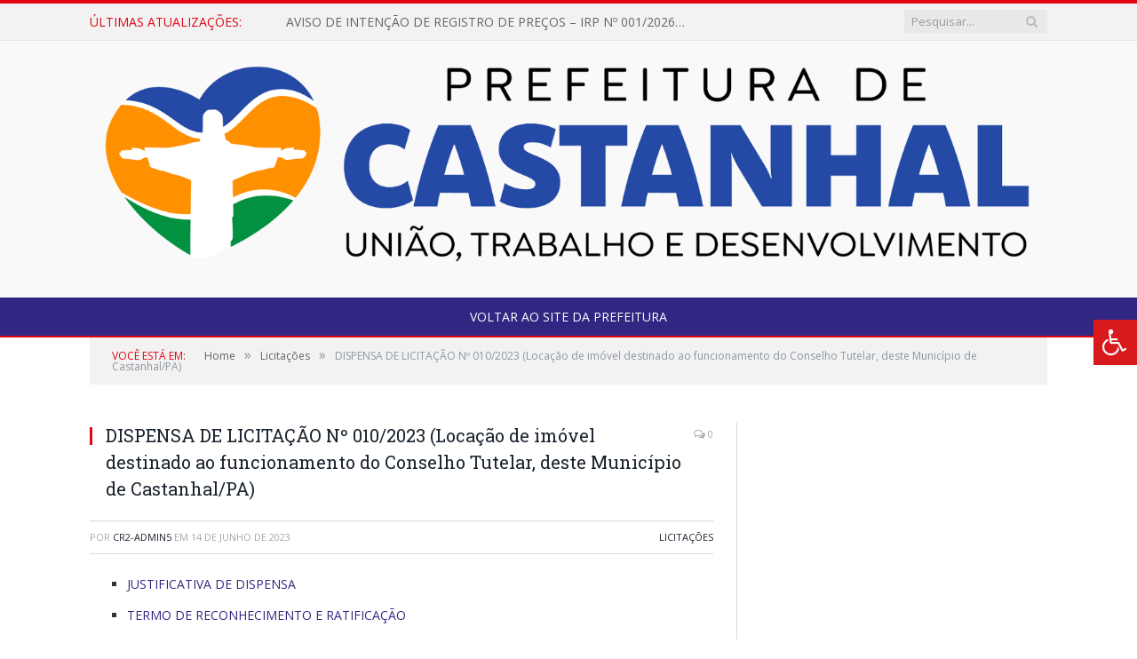

--- FILE ---
content_type: text/html; charset=UTF-8
request_url: https://castanhal.cr2transparencia.com.br/dispensa-de-licitacao-no-010-2023/
body_size: 14104
content:

<!DOCTYPE html>

<!--[if IE 8]> <html class="ie ie8" lang="pt-BR"> <![endif]-->
<!--[if IE 9]> <html class="ie ie9" lang="pt-BR"> <![endif]-->
<!--[if gt IE 9]><!--> <html lang="pt-BR"> <!--<![endif]-->

<head>


<meta charset="UTF-8" />
<title>DISPENSA DE LICITAÇÃO Nº 010/2023 (Locação de imóvel destinado ao funcionamento do Conselho Tutelar, deste Município de Castanhal/PA) - Prefeitura Municipal de Castanhal | Gestão 2025-2028</title>

 
<meta name="viewport" content="width=device-width, initial-scale=1" />
<link rel="pingback" href="https://castanhal.cr2transparencia.com.br/xmlrpc.php" />
	
<link rel="shortcut icon" href="https://castanhal.cr2transparencia.com.br/wp-content/uploads/2020/06/favicon-cr2.png" />	

<link rel="apple-touch-icon-precomposed" href="https://castanhal.cr2transparencia.com.br/wp-content/uploads/2020/06/favicon-cr2.png" />
	
<meta name='robots' content='index, follow, max-image-preview:large, max-snippet:-1, max-video-preview:-1' />

	<!-- This site is optimized with the Yoast SEO plugin v26.7 - https://yoast.com/wordpress/plugins/seo/ -->
	<title>DISPENSA DE LICITAÇÃO Nº 010/2023 (Locação de imóvel destinado ao funcionamento do Conselho Tutelar, deste Município de Castanhal/PA) - Prefeitura Municipal de Castanhal | Gestão 2025-2028</title>
	<link rel="canonical" href="https://castanhal.cr2transparencia.com.br/dispensa-de-licitacao-no-010-2023/" />
	<meta property="og:locale" content="pt_BR" />
	<meta property="og:type" content="article" />
	<meta property="og:title" content="DISPENSA DE LICITAÇÃO Nº 010/2023 (Locação de imóvel destinado ao funcionamento do Conselho Tutelar, deste Município de Castanhal/PA) - Prefeitura Municipal de Castanhal | Gestão 2025-2028" />
	<meta property="og:description" content="JUSTIFICATIVA DE DISPENSA TERMO DE RECONHECIMENTO E RATIFICAÇÃO CONTRATO Nº 065/2023 PARECER JURIDICO PARECER DO CONTROLE INTERNO LAUDO DE AVALIAÇÃO DO IMÓVEL JUSTIFICATIVA EM ESCOLHA DO IMOVEL COMPROVAÇÃO DE FINALIDADE DO IMÓVEL PORTARIA DE FISCAL 874-2025-Arlan e Ocilene -_Adt. Prorr. Prazo nº010.23_PMC." />
	<meta property="og:url" content="https://castanhal.cr2transparencia.com.br/dispensa-de-licitacao-no-010-2023/" />
	<meta property="og:site_name" content="Prefeitura Municipal de Castanhal | Gestão 2025-2028" />
	<meta property="article:published_time" content="2023-06-14T23:26:03+00:00" />
	<meta property="article:modified_time" content="2025-06-05T15:03:52+00:00" />
	<meta property="og:image" content="https://castanhal.cr2transparencia.com.br/wp-content/uploads/2021/07/sem-imagem-pm-castanhal.jpg" />
	<meta property="og:image:width" content="1024" />
	<meta property="og:image:height" content="768" />
	<meta property="og:image:type" content="image/jpeg" />
	<meta name="author" content="CR2-admin5" />
	<meta name="twitter:label1" content="Escrito por" />
	<meta name="twitter:data1" content="CR2-admin5" />
	<meta name="twitter:label2" content="Est. tempo de leitura" />
	<meta name="twitter:data2" content="1 minuto" />
	<script type="application/ld+json" class="yoast-schema-graph">{"@context":"https://schema.org","@graph":[{"@type":"Article","@id":"https://castanhal.cr2transparencia.com.br/dispensa-de-licitacao-no-010-2023/#article","isPartOf":{"@id":"https://castanhal.cr2transparencia.com.br/dispensa-de-licitacao-no-010-2023/"},"author":{"name":"CR2-admin5","@id":"https://castanhal.cr2transparencia.com.br/#/schema/person/807443afe28b81c7cba777ee41d0c9f7"},"headline":"DISPENSA DE LICITAÇÃO Nº 010/2023 (Locação de imóvel destinado ao funcionamento do Conselho Tutelar, deste Município de Castanhal/PA)","datePublished":"2023-06-14T23:26:03+00:00","dateModified":"2025-06-05T15:03:52+00:00","mainEntityOfPage":{"@id":"https://castanhal.cr2transparencia.com.br/dispensa-de-licitacao-no-010-2023/"},"wordCount":71,"image":{"@id":"https://castanhal.cr2transparencia.com.br/dispensa-de-licitacao-no-010-2023/#primaryimage"},"thumbnailUrl":"https://castanhal.cr2transparencia.com.br/wp-content/uploads/2021/07/sem-imagem-pm-castanhal.jpg","articleSection":["Licitações"],"inLanguage":"pt-BR"},{"@type":"WebPage","@id":"https://castanhal.cr2transparencia.com.br/dispensa-de-licitacao-no-010-2023/","url":"https://castanhal.cr2transparencia.com.br/dispensa-de-licitacao-no-010-2023/","name":"DISPENSA DE LICITAÇÃO Nº 010/2023 (Locação de imóvel destinado ao funcionamento do Conselho Tutelar, deste Município de Castanhal/PA) - Prefeitura Municipal de Castanhal | Gestão 2025-2028","isPartOf":{"@id":"https://castanhal.cr2transparencia.com.br/#website"},"primaryImageOfPage":{"@id":"https://castanhal.cr2transparencia.com.br/dispensa-de-licitacao-no-010-2023/#primaryimage"},"image":{"@id":"https://castanhal.cr2transparencia.com.br/dispensa-de-licitacao-no-010-2023/#primaryimage"},"thumbnailUrl":"https://castanhal.cr2transparencia.com.br/wp-content/uploads/2021/07/sem-imagem-pm-castanhal.jpg","datePublished":"2023-06-14T23:26:03+00:00","dateModified":"2025-06-05T15:03:52+00:00","author":{"@id":"https://castanhal.cr2transparencia.com.br/#/schema/person/807443afe28b81c7cba777ee41d0c9f7"},"inLanguage":"pt-BR","potentialAction":[{"@type":"ReadAction","target":["https://castanhal.cr2transparencia.com.br/dispensa-de-licitacao-no-010-2023/"]}]},{"@type":"ImageObject","inLanguage":"pt-BR","@id":"https://castanhal.cr2transparencia.com.br/dispensa-de-licitacao-no-010-2023/#primaryimage","url":"https://castanhal.cr2transparencia.com.br/wp-content/uploads/2021/07/sem-imagem-pm-castanhal.jpg","contentUrl":"https://castanhal.cr2transparencia.com.br/wp-content/uploads/2021/07/sem-imagem-pm-castanhal.jpg","width":1024,"height":768,"caption":"PRFEITURA DE CASTANHAL-PA"},{"@type":"WebSite","@id":"https://castanhal.cr2transparencia.com.br/#website","url":"https://castanhal.cr2transparencia.com.br/","name":"Prefeitura Municipal de Castanhal | Gestão 2025-2028","description":"Portal da Transparência oficial da Prefeitura Municipal de Castanhal","potentialAction":[{"@type":"SearchAction","target":{"@type":"EntryPoint","urlTemplate":"https://castanhal.cr2transparencia.com.br/?s={search_term_string}"},"query-input":{"@type":"PropertyValueSpecification","valueRequired":true,"valueName":"search_term_string"}}],"inLanguage":"pt-BR"},{"@type":"Person","@id":"https://castanhal.cr2transparencia.com.br/#/schema/person/807443afe28b81c7cba777ee41d0c9f7","name":"CR2-admin5","image":{"@type":"ImageObject","inLanguage":"pt-BR","@id":"https://castanhal.cr2transparencia.com.br/#/schema/person/image/","url":"https://secure.gravatar.com/avatar/7ff27dcee6030b617d73672fb48ee88e950db6d55697143b4676f810c36b9236?s=96&d=mm&r=g","contentUrl":"https://secure.gravatar.com/avatar/7ff27dcee6030b617d73672fb48ee88e950db6d55697143b4676f810c36b9236?s=96&d=mm&r=g","caption":"CR2-admin5"},"url":"https://castanhal.cr2transparencia.com.br/author/cr2-admin5/"}]}</script>
	<!-- / Yoast SEO plugin. -->


<link rel='dns-prefetch' href='//maxcdn.bootstrapcdn.com' />
<link rel='dns-prefetch' href='//fonts.googleapis.com' />
<link rel="alternate" type="application/rss+xml" title="Feed para Prefeitura Municipal de Castanhal | Gestão 2025-2028 &raquo;" href="https://castanhal.cr2transparencia.com.br/feed/" />
<link rel="alternate" type="application/rss+xml" title="Feed de comentários para Prefeitura Municipal de Castanhal | Gestão 2025-2028 &raquo;" href="https://castanhal.cr2transparencia.com.br/comments/feed/" />
<link rel="alternate" title="oEmbed (JSON)" type="application/json+oembed" href="https://castanhal.cr2transparencia.com.br/wp-json/oembed/1.0/embed?url=https%3A%2F%2Fcastanhal.cr2transparencia.com.br%2Fdispensa-de-licitacao-no-010-2023%2F" />
<link rel="alternate" title="oEmbed (XML)" type="text/xml+oembed" href="https://castanhal.cr2transparencia.com.br/wp-json/oembed/1.0/embed?url=https%3A%2F%2Fcastanhal.cr2transparencia.com.br%2Fdispensa-de-licitacao-no-010-2023%2F&#038;format=xml" />
<style id='wp-img-auto-sizes-contain-inline-css' type='text/css'>
img:is([sizes=auto i],[sizes^="auto," i]){contain-intrinsic-size:3000px 1500px}
/*# sourceURL=wp-img-auto-sizes-contain-inline-css */
</style>
<style id='wp-emoji-styles-inline-css' type='text/css'>

	img.wp-smiley, img.emoji {
		display: inline !important;
		border: none !important;
		box-shadow: none !important;
		height: 1em !important;
		width: 1em !important;
		margin: 0 0.07em !important;
		vertical-align: -0.1em !important;
		background: none !important;
		padding: 0 !important;
	}
/*# sourceURL=wp-emoji-styles-inline-css */
</style>
<link rel='stylesheet' id='wp-block-library-css' href='https://castanhal.cr2transparencia.com.br/wp-includes/css/dist/block-library/style.min.css?ver=6.9' type='text/css' media='all' />
<style id='classic-theme-styles-inline-css' type='text/css'>
/*! This file is auto-generated */
.wp-block-button__link{color:#fff;background-color:#32373c;border-radius:9999px;box-shadow:none;text-decoration:none;padding:calc(.667em + 2px) calc(1.333em + 2px);font-size:1.125em}.wp-block-file__button{background:#32373c;color:#fff;text-decoration:none}
/*# sourceURL=/wp-includes/css/classic-themes.min.css */
</style>
<style id='global-styles-inline-css' type='text/css'>
:root{--wp--preset--aspect-ratio--square: 1;--wp--preset--aspect-ratio--4-3: 4/3;--wp--preset--aspect-ratio--3-4: 3/4;--wp--preset--aspect-ratio--3-2: 3/2;--wp--preset--aspect-ratio--2-3: 2/3;--wp--preset--aspect-ratio--16-9: 16/9;--wp--preset--aspect-ratio--9-16: 9/16;--wp--preset--color--black: #000000;--wp--preset--color--cyan-bluish-gray: #abb8c3;--wp--preset--color--white: #ffffff;--wp--preset--color--pale-pink: #f78da7;--wp--preset--color--vivid-red: #cf2e2e;--wp--preset--color--luminous-vivid-orange: #ff6900;--wp--preset--color--luminous-vivid-amber: #fcb900;--wp--preset--color--light-green-cyan: #7bdcb5;--wp--preset--color--vivid-green-cyan: #00d084;--wp--preset--color--pale-cyan-blue: #8ed1fc;--wp--preset--color--vivid-cyan-blue: #0693e3;--wp--preset--color--vivid-purple: #9b51e0;--wp--preset--gradient--vivid-cyan-blue-to-vivid-purple: linear-gradient(135deg,rgb(6,147,227) 0%,rgb(155,81,224) 100%);--wp--preset--gradient--light-green-cyan-to-vivid-green-cyan: linear-gradient(135deg,rgb(122,220,180) 0%,rgb(0,208,130) 100%);--wp--preset--gradient--luminous-vivid-amber-to-luminous-vivid-orange: linear-gradient(135deg,rgb(252,185,0) 0%,rgb(255,105,0) 100%);--wp--preset--gradient--luminous-vivid-orange-to-vivid-red: linear-gradient(135deg,rgb(255,105,0) 0%,rgb(207,46,46) 100%);--wp--preset--gradient--very-light-gray-to-cyan-bluish-gray: linear-gradient(135deg,rgb(238,238,238) 0%,rgb(169,184,195) 100%);--wp--preset--gradient--cool-to-warm-spectrum: linear-gradient(135deg,rgb(74,234,220) 0%,rgb(151,120,209) 20%,rgb(207,42,186) 40%,rgb(238,44,130) 60%,rgb(251,105,98) 80%,rgb(254,248,76) 100%);--wp--preset--gradient--blush-light-purple: linear-gradient(135deg,rgb(255,206,236) 0%,rgb(152,150,240) 100%);--wp--preset--gradient--blush-bordeaux: linear-gradient(135deg,rgb(254,205,165) 0%,rgb(254,45,45) 50%,rgb(107,0,62) 100%);--wp--preset--gradient--luminous-dusk: linear-gradient(135deg,rgb(255,203,112) 0%,rgb(199,81,192) 50%,rgb(65,88,208) 100%);--wp--preset--gradient--pale-ocean: linear-gradient(135deg,rgb(255,245,203) 0%,rgb(182,227,212) 50%,rgb(51,167,181) 100%);--wp--preset--gradient--electric-grass: linear-gradient(135deg,rgb(202,248,128) 0%,rgb(113,206,126) 100%);--wp--preset--gradient--midnight: linear-gradient(135deg,rgb(2,3,129) 0%,rgb(40,116,252) 100%);--wp--preset--font-size--small: 13px;--wp--preset--font-size--medium: 20px;--wp--preset--font-size--large: 36px;--wp--preset--font-size--x-large: 42px;--wp--preset--spacing--20: 0.44rem;--wp--preset--spacing--30: 0.67rem;--wp--preset--spacing--40: 1rem;--wp--preset--spacing--50: 1.5rem;--wp--preset--spacing--60: 2.25rem;--wp--preset--spacing--70: 3.38rem;--wp--preset--spacing--80: 5.06rem;--wp--preset--shadow--natural: 6px 6px 9px rgba(0, 0, 0, 0.2);--wp--preset--shadow--deep: 12px 12px 50px rgba(0, 0, 0, 0.4);--wp--preset--shadow--sharp: 6px 6px 0px rgba(0, 0, 0, 0.2);--wp--preset--shadow--outlined: 6px 6px 0px -3px rgb(255, 255, 255), 6px 6px rgb(0, 0, 0);--wp--preset--shadow--crisp: 6px 6px 0px rgb(0, 0, 0);}:where(.is-layout-flex){gap: 0.5em;}:where(.is-layout-grid){gap: 0.5em;}body .is-layout-flex{display: flex;}.is-layout-flex{flex-wrap: wrap;align-items: center;}.is-layout-flex > :is(*, div){margin: 0;}body .is-layout-grid{display: grid;}.is-layout-grid > :is(*, div){margin: 0;}:where(.wp-block-columns.is-layout-flex){gap: 2em;}:where(.wp-block-columns.is-layout-grid){gap: 2em;}:where(.wp-block-post-template.is-layout-flex){gap: 1.25em;}:where(.wp-block-post-template.is-layout-grid){gap: 1.25em;}.has-black-color{color: var(--wp--preset--color--black) !important;}.has-cyan-bluish-gray-color{color: var(--wp--preset--color--cyan-bluish-gray) !important;}.has-white-color{color: var(--wp--preset--color--white) !important;}.has-pale-pink-color{color: var(--wp--preset--color--pale-pink) !important;}.has-vivid-red-color{color: var(--wp--preset--color--vivid-red) !important;}.has-luminous-vivid-orange-color{color: var(--wp--preset--color--luminous-vivid-orange) !important;}.has-luminous-vivid-amber-color{color: var(--wp--preset--color--luminous-vivid-amber) !important;}.has-light-green-cyan-color{color: var(--wp--preset--color--light-green-cyan) !important;}.has-vivid-green-cyan-color{color: var(--wp--preset--color--vivid-green-cyan) !important;}.has-pale-cyan-blue-color{color: var(--wp--preset--color--pale-cyan-blue) !important;}.has-vivid-cyan-blue-color{color: var(--wp--preset--color--vivid-cyan-blue) !important;}.has-vivid-purple-color{color: var(--wp--preset--color--vivid-purple) !important;}.has-black-background-color{background-color: var(--wp--preset--color--black) !important;}.has-cyan-bluish-gray-background-color{background-color: var(--wp--preset--color--cyan-bluish-gray) !important;}.has-white-background-color{background-color: var(--wp--preset--color--white) !important;}.has-pale-pink-background-color{background-color: var(--wp--preset--color--pale-pink) !important;}.has-vivid-red-background-color{background-color: var(--wp--preset--color--vivid-red) !important;}.has-luminous-vivid-orange-background-color{background-color: var(--wp--preset--color--luminous-vivid-orange) !important;}.has-luminous-vivid-amber-background-color{background-color: var(--wp--preset--color--luminous-vivid-amber) !important;}.has-light-green-cyan-background-color{background-color: var(--wp--preset--color--light-green-cyan) !important;}.has-vivid-green-cyan-background-color{background-color: var(--wp--preset--color--vivid-green-cyan) !important;}.has-pale-cyan-blue-background-color{background-color: var(--wp--preset--color--pale-cyan-blue) !important;}.has-vivid-cyan-blue-background-color{background-color: var(--wp--preset--color--vivid-cyan-blue) !important;}.has-vivid-purple-background-color{background-color: var(--wp--preset--color--vivid-purple) !important;}.has-black-border-color{border-color: var(--wp--preset--color--black) !important;}.has-cyan-bluish-gray-border-color{border-color: var(--wp--preset--color--cyan-bluish-gray) !important;}.has-white-border-color{border-color: var(--wp--preset--color--white) !important;}.has-pale-pink-border-color{border-color: var(--wp--preset--color--pale-pink) !important;}.has-vivid-red-border-color{border-color: var(--wp--preset--color--vivid-red) !important;}.has-luminous-vivid-orange-border-color{border-color: var(--wp--preset--color--luminous-vivid-orange) !important;}.has-luminous-vivid-amber-border-color{border-color: var(--wp--preset--color--luminous-vivid-amber) !important;}.has-light-green-cyan-border-color{border-color: var(--wp--preset--color--light-green-cyan) !important;}.has-vivid-green-cyan-border-color{border-color: var(--wp--preset--color--vivid-green-cyan) !important;}.has-pale-cyan-blue-border-color{border-color: var(--wp--preset--color--pale-cyan-blue) !important;}.has-vivid-cyan-blue-border-color{border-color: var(--wp--preset--color--vivid-cyan-blue) !important;}.has-vivid-purple-border-color{border-color: var(--wp--preset--color--vivid-purple) !important;}.has-vivid-cyan-blue-to-vivid-purple-gradient-background{background: var(--wp--preset--gradient--vivid-cyan-blue-to-vivid-purple) !important;}.has-light-green-cyan-to-vivid-green-cyan-gradient-background{background: var(--wp--preset--gradient--light-green-cyan-to-vivid-green-cyan) !important;}.has-luminous-vivid-amber-to-luminous-vivid-orange-gradient-background{background: var(--wp--preset--gradient--luminous-vivid-amber-to-luminous-vivid-orange) !important;}.has-luminous-vivid-orange-to-vivid-red-gradient-background{background: var(--wp--preset--gradient--luminous-vivid-orange-to-vivid-red) !important;}.has-very-light-gray-to-cyan-bluish-gray-gradient-background{background: var(--wp--preset--gradient--very-light-gray-to-cyan-bluish-gray) !important;}.has-cool-to-warm-spectrum-gradient-background{background: var(--wp--preset--gradient--cool-to-warm-spectrum) !important;}.has-blush-light-purple-gradient-background{background: var(--wp--preset--gradient--blush-light-purple) !important;}.has-blush-bordeaux-gradient-background{background: var(--wp--preset--gradient--blush-bordeaux) !important;}.has-luminous-dusk-gradient-background{background: var(--wp--preset--gradient--luminous-dusk) !important;}.has-pale-ocean-gradient-background{background: var(--wp--preset--gradient--pale-ocean) !important;}.has-electric-grass-gradient-background{background: var(--wp--preset--gradient--electric-grass) !important;}.has-midnight-gradient-background{background: var(--wp--preset--gradient--midnight) !important;}.has-small-font-size{font-size: var(--wp--preset--font-size--small) !important;}.has-medium-font-size{font-size: var(--wp--preset--font-size--medium) !important;}.has-large-font-size{font-size: var(--wp--preset--font-size--large) !important;}.has-x-large-font-size{font-size: var(--wp--preset--font-size--x-large) !important;}
:where(.wp-block-post-template.is-layout-flex){gap: 1.25em;}:where(.wp-block-post-template.is-layout-grid){gap: 1.25em;}
:where(.wp-block-term-template.is-layout-flex){gap: 1.25em;}:where(.wp-block-term-template.is-layout-grid){gap: 1.25em;}
:where(.wp-block-columns.is-layout-flex){gap: 2em;}:where(.wp-block-columns.is-layout-grid){gap: 2em;}
:root :where(.wp-block-pullquote){font-size: 1.5em;line-height: 1.6;}
/*# sourceURL=global-styles-inline-css */
</style>
<link rel='stylesheet' id='page-list-style-css' href='https://castanhal.cr2transparencia.com.br/wp-content/plugins/page-list/css/page-list.css?ver=5.9' type='text/css' media='all' />
<link rel='stylesheet' id='fontawsome-css' href='//maxcdn.bootstrapcdn.com/font-awesome/4.6.3/css/font-awesome.min.css?ver=1.0.5' type='text/css' media='all' />
<link rel='stylesheet' id='sogo_accessibility-css' href='https://castanhal.cr2transparencia.com.br/wp-content/plugins/sogo-accessibility/public/css/sogo-accessibility-public.css?ver=1.0.5' type='text/css' media='all' />
<link rel='stylesheet' id='wp-polls-css' href='https://castanhal.cr2transparencia.com.br/wp-content/plugins/wp-polls/polls-css.css?ver=2.77.3' type='text/css' media='all' />
<style id='wp-polls-inline-css' type='text/css'>
.wp-polls .pollbar {
	margin: 1px;
	font-size: 6px;
	line-height: 8px;
	height: 8px;
	background-image: url('https://castanhal.cr2transparencia.com.br/wp-content/plugins/wp-polls/images/default/pollbg.gif');
	border: 1px solid #c8c8c8;
}

/*# sourceURL=wp-polls-inline-css */
</style>
<link rel='stylesheet' id='smartmag-fonts-css' href='https://fonts.googleapis.com/css?family=Open+Sans:400,400Italic,600,700|Roboto+Slab|Merriweather:300italic&#038;subset' type='text/css' media='all' />
<link rel='stylesheet' id='smartmag-core-css' href='https://castanhal.cr2transparencia.com.br/wp-content/themes/cr2-v3/style.css?ver=2.6.1' type='text/css' media='all' />
<link rel='stylesheet' id='smartmag-responsive-css' href='https://castanhal.cr2transparencia.com.br/wp-content/themes/cr2-v3/css/responsive.css?ver=2.6.1' type='text/css' media='all' />
<link rel='stylesheet' id='pretty-photo-css' href='https://castanhal.cr2transparencia.com.br/wp-content/themes/cr2-v3/css/prettyPhoto.css?ver=2.6.1' type='text/css' media='all' />
<link rel='stylesheet' id='smartmag-font-awesome-css' href='https://castanhal.cr2transparencia.com.br/wp-content/themes/cr2-v3/css/fontawesome/css/font-awesome.min.css?ver=2.6.1' type='text/css' media='all' />
<link rel='stylesheet' id='custom-css-css' href='https://castanhal.cr2transparencia.com.br/?bunyad_custom_css=1&#038;ver=6.9' type='text/css' media='all' />
<link rel='stylesheet' id='ekit-widget-styles-css' href='https://castanhal.cr2transparencia.com.br/wp-content/plugins/elementskit-lite/widgets/init/assets/css/widget-styles.css?ver=3.7.8' type='text/css' media='all' />
<link rel='stylesheet' id='ekit-responsive-css' href='https://castanhal.cr2transparencia.com.br/wp-content/plugins/elementskit-lite/widgets/init/assets/css/responsive.css?ver=3.7.8' type='text/css' media='all' />
<script type="text/javascript" src="https://castanhal.cr2transparencia.com.br/wp-includes/js/jquery/jquery.min.js?ver=3.7.1" id="jquery-core-js"></script>
<script type="text/javascript" src="https://castanhal.cr2transparencia.com.br/wp-includes/js/jquery/jquery-migrate.min.js?ver=3.4.1" id="jquery-migrate-js"></script>
<script type="text/javascript" src="https://castanhal.cr2transparencia.com.br/wp-content/plugins/wp-retina-2x/app/picturefill.min.js?ver=1765908668" id="wr2x-picturefill-js-js"></script>
<script type="text/javascript" src="https://castanhal.cr2transparencia.com.br/wp-content/themes/cr2-v3/js/jquery.prettyPhoto.js?ver=6.9" id="pretty-photo-smartmag-js"></script>
<script type="text/javascript" src="https://castanhal.cr2transparencia.com.br/wp-content/plugins/maxbuttons-pro-2.5.1/js/maxbuttons.js?ver=6.9" id="maxbuttons-js-js"></script>
<link rel="https://api.w.org/" href="https://castanhal.cr2transparencia.com.br/wp-json/" /><link rel="alternate" title="JSON" type="application/json" href="https://castanhal.cr2transparencia.com.br/wp-json/wp/v2/posts/9894" /><link rel="EditURI" type="application/rsd+xml" title="RSD" href="https://castanhal.cr2transparencia.com.br/xmlrpc.php?rsd" />
<meta name="generator" content="WordPress 6.9" />
<link rel='shortlink' href='https://castanhal.cr2transparencia.com.br/?p=9894' />
<meta name="generator" content="Elementor 3.34.1; features: e_font_icon_svg, additional_custom_breakpoints; settings: css_print_method-external, google_font-enabled, font_display-swap">
			<style>
				.e-con.e-parent:nth-of-type(n+4):not(.e-lazyloaded):not(.e-no-lazyload),
				.e-con.e-parent:nth-of-type(n+4):not(.e-lazyloaded):not(.e-no-lazyload) * {
					background-image: none !important;
				}
				@media screen and (max-height: 1024px) {
					.e-con.e-parent:nth-of-type(n+3):not(.e-lazyloaded):not(.e-no-lazyload),
					.e-con.e-parent:nth-of-type(n+3):not(.e-lazyloaded):not(.e-no-lazyload) * {
						background-image: none !important;
					}
				}
				@media screen and (max-height: 640px) {
					.e-con.e-parent:nth-of-type(n+2):not(.e-lazyloaded):not(.e-no-lazyload),
					.e-con.e-parent:nth-of-type(n+2):not(.e-lazyloaded):not(.e-no-lazyload) * {
						background-image: none !important;
					}
				}
			</style>
				<style>.main-featured .row { opacity: 1; }.no-display {
    will-change: opacity;
    opacity: 1;
}</style>
<!--[if lt IE 9]>
<script src="https://castanhal.cr2transparencia.com.br/wp-content/themes/cr2-v3/js/html5.js" type="text/javascript"></script>
<![endif]-->

</head>


<body data-rsssl=1 class="wp-singular post-template-default single single-post postid-9894 single-format-standard wp-theme-cr2-v3 page-builder right-sidebar full has-nav-dark has-nav-full elementor-default elementor-kit-11395">

<div class="main-wrap">

	
	
	<div class="top-bar">

		<div class="wrap">
			<section class="top-bar-content cf">
			
								<div class="trending-ticker">
					<span class="heading">Últimas atualizações:</span>

					<ul>
												
												
							<li><a href="https://castanhal.cr2transparencia.com.br/aviso-irp-0001-2026/" title="AVISO DE INTENÇÃO DE REGISTRO DE PREÇOS – IRP Nº 001/2026 (Aquisição de Cestas Básicas e Kit Limpeza, para atender as demandas das Secretaria de Assistência Social do Município de Castanhal/PA).">AVISO DE INTENÇÃO DE REGISTRO DE PREÇOS – IRP Nº 001/2026 (Aquisição de Cestas Básicas e Kit Limpeza, para atender as demandas das Secretaria de Assistência Social do Município de Castanhal/PA).</a></li>
						
												
							<li><a href="https://castanhal.cr2transparencia.com.br/dispensa-141-2025/" title="Dispensa de Licitação 141/2025 (CONTRATAÇÃO DE PESSOA JURÍDICA PARA SERVIÇOS DE MANUTENÇÃO E SUBSTITUIÇÃO DE PEÇAS DE EQUIPAMENTOS DE ROÇAGEM).">Dispensa de Licitação 141/2025 (CONTRATAÇÃO DE PESSOA JURÍDICA PARA SERVIÇOS DE MANUTENÇÃO E SUBSTITUIÇÃO DE PEÇAS DE EQUIPAMENTOS DE ROÇAGEM).</a></li>
						
												
							<li><a href="https://castanhal.cr2transparencia.com.br/dispensa-149-2025/" title="Dispensa de Licitação 149/2025 (AQUISIÇÃO DE MATERIAL PARA APICULTURA PARA ATENDER À SECRETARIA MUNICIPAL DE AGRICULTURA E DESENVOLVIMENTO AGRÁRIO DE CASTANHAL/PA).">Dispensa de Licitação 149/2025 (AQUISIÇÃO DE MATERIAL PARA APICULTURA PARA ATENDER À SECRETARIA MUNICIPAL DE AGRICULTURA E DESENVOLVIMENTO AGRÁRIO DE CASTANHAL/PA).</a></li>
						
												
							<li><a href="https://castanhal.cr2transparencia.com.br/dispensa-140-2025/" title="Dispensa de Licitação 140/2025 (AQUISIÇÃO DE REFEIÇÃO PRONTA TIPO MARMITEX PARA ATENDER A SECRETARIA MUNICIPAL DE EDUCAÇÃO DE CASTANHAL/PA).">Dispensa de Licitação 140/2025 (AQUISIÇÃO DE REFEIÇÃO PRONTA TIPO MARMITEX PARA ATENDER A SECRETARIA MUNICIPAL DE EDUCAÇÃO DE CASTANHAL/PA).</a></li>
						
												
							<li><a href="https://castanhal.cr2transparencia.com.br/dispensa-139-2025/" title="Dispensa de Licitação 139/2025 (AQUISIÇÃO DE MÁQUINAS E EQUIPAMENTOS AGRÍCOLAS DESTINADOS A ATENDER A SECRETARIA MUNICIPAL DE ESPORTE E LAZER DESTE MUNICÍPIO DE CASTANHAL/PA).">Dispensa de Licitação 139/2025 (AQUISIÇÃO DE MÁQUINAS E EQUIPAMENTOS AGRÍCOLAS DESTINADOS A ATENDER A SECRETARIA MUNICIPAL DE ESPORTE E LAZER DESTE MUNICÍPIO DE CASTANHAL/PA).</a></li>
						
												
							<li><a href="https://castanhal.cr2transparencia.com.br/dispensa-132-2025-republicado/" title="Dispensa de Licitação 132/2025 &#8211; REPUBLICADO (AQUISIÇÃO DE BEBEDOURO INDUSTRIAL PARA ATENDER A SECRETARIA MUNICIPAL DE ESPORTE E LAZER DE CASTANHAL).">Dispensa de Licitação 132/2025 &#8211; REPUBLICADO (AQUISIÇÃO DE BEBEDOURO INDUSTRIAL PARA ATENDER A SECRETARIA MUNICIPAL DE ESPORTE E LAZER DE CASTANHAL).</a></li>
						
												
							<li><a href="https://castanhal.cr2transparencia.com.br/dispensa-146-2025/" title="Dispensa 146/2025 (CONTRATAÇÃO DE EMPRESA ESPECIALIZADA PARA FORNECIMENTO DE LICENÇA DE USO DE SOLUÇÕES DIGITAIS; CHATGPT, CLICKUP, CANVA.).">Dispensa 146/2025 (CONTRATAÇÃO DE EMPRESA ESPECIALIZADA PARA FORNECIMENTO DE LICENÇA DE USO DE SOLUÇÕES DIGITAIS; CHATGPT, CLICKUP, CANVA.).</a></li>
						
												
							<li><a href="https://castanhal.cr2transparencia.com.br/dispensa-132-2025/" title="Dispensa de Licitação 132/2025 (AQUISIÇÃO DE BEBEDOURO INDUSTRIAL DESTINADO À SECRETARIA MUNICIPAL DE ESPORTE E LAZER).">Dispensa de Licitação 132/2025 (AQUISIÇÃO DE BEBEDOURO INDUSTRIAL DESTINADO À SECRETARIA MUNICIPAL DE ESPORTE E LAZER).</a></li>
						
												
											</ul>
				</div>
				
									
					
		<div class="search">
			<form role="search" action="https://castanhal.cr2transparencia.com.br/" method="get">
				<input type="text" name="s" class="query" value="" placeholder="Pesquisar..."/>
				<button class="search-button" type="submit"><i class="fa fa-search"></i></button>
			</form>
		</div> <!-- .search -->					
				
								
			</section>
		</div>
		
	</div>
	
	<div id="main-head" class="main-head">
		
		<div class="wrap">
			
			
			<header class="centered">
			
				<div class="title">
							<a href="https://castanhal.cr2transparencia.com.br/" title="Prefeitura Municipal de Castanhal | Gestão 2025-2028" rel="home" class">
		
														
								
				<img src="https://castanhal.cr2transparencia.com.br/wp-content/uploads/2025/04/prefeitura-de-castanhal.png" class="logo-image" alt="Prefeitura Municipal de Castanhal | Gestão 2025-2028"  />
					 
						
		</a>				</div>
				
								
			</header>
				
							
		</div>
		
		
<div class="navigation-wrap cf" data-sticky-nav="1" data-sticky-type="normal">

	<nav class="navigation cf nav-center nav-full nav-dark">
	
		<div class="wrap">
		
			<div class="mobile" data-type="classic" data-search="1">
				<a href="#" class="selected">
					<span class="text">Menu</span><span class="current"></span> <i class="hamburger fa fa-bars"></i>
				</a>
			</div>
			
			<div class="menu-novo-menu-container"><ul id="menu-novo-menu" class="menu accessibility_menu"><li id="menu-item-2424" class="menu-item menu-item-type-custom menu-item-object-custom menu-item-2424"><a href="http://www.castanhal.pa.gov.br/">Voltar ao site da prefeitura</a></li>
</ul></div>			
						
				<div class="mobile-menu-container"><ul id="menu-novo-menu-1" class="menu mobile-menu accessibility_menu"><li class="menu-item menu-item-type-custom menu-item-object-custom menu-item-2424"><a href="http://www.castanhal.pa.gov.br/">Voltar ao site da prefeitura</a></li>
</ul></div>			
				
		</div>
		
	</nav>

		
</div>		
		 
		
	</div>	
	<div class="breadcrumbs-wrap">
		
		<div class="wrap">
		<div class="breadcrumbs"><span class="location">Você está em:</span><span itemscope itemtype="http://data-vocabulary.org/Breadcrumb"><a itemprop="url" href="https://castanhal.cr2transparencia.com.br/"><span itemprop="title">Home</span></a></span><span class="delim">&raquo;</span><span itemscope itemtype="http://data-vocabulary.org/Breadcrumb"><a itemprop="url"  href="https://castanhal.cr2transparencia.com.br/categoria/licitacoes/"><span itemprop="title">Licitações</span></a></span><span class="delim">&raquo;</span><span class="current">DISPENSA DE LICITAÇÃO Nº 010/2023 (Locação de imóvel destinado ao funcionamento do Conselho Tutelar, deste Município de Castanhal/PA)</span></div>		</div>
		
	</div>


<div class="main wrap cf">

		
	<div class="row">
	
		<div class="col-8 main-content">
		
				
				
<article id="post-9894" class="post-9894 post type-post status-publish format-standard has-post-thumbnail category-licitacoes" itemscope itemtype="http://schema.org/Article">
	
	<header class="post-header cf">
	
			

		
		
				<div class="heading cf">
				
			<h1 class="post-title item fn" itemprop="name headline">
			DISPENSA DE LICITAÇÃO Nº 010/2023 (Locação de imóvel destinado ao funcionamento do Conselho Tutelar, deste Município de Castanhal/PA)			</h1>
			
			<a href="https://castanhal.cr2transparencia.com.br/dispensa-de-licitacao-no-010-2023/#respond" class="comments"><i class="fa fa-comments-o"></i> 0</a>
		
		</div>

		<div class="post-meta cf">
			<span class="posted-by">Por 
				<span class="reviewer" itemprop="author"><a href="https://castanhal.cr2transparencia.com.br/author/cr2-admin5/" title="Posts de CR2-admin5" rel="author">CR2-admin5</a></span>
			</span>
			 
			<span class="posted-on">em				<span class="dtreviewed">
					<time class="value-title" datetime="2023-06-14T20:26:03-03:00" title="2023-06-14" itemprop="datePublished">14 de junho de 2023</time>
				</span>
			</span>
			
			<span class="cats"><a href="https://castanhal.cr2transparencia.com.br/categoria/licitacoes/" rel="category tag">Licitações</a></span>
				
		</div>		
			
	</header><!-- .post-header -->

	

	<div class="post-container cf">
	
		<div class="post-content-right">
			<div class="post-content description " itemprop="articleBody">
	
					
				
		<ul>
<li><a href="https://castanhal.cr2transparencia.com.br/wp-content/uploads/2023/06/JUSTIFICATIVA-DE-DISPENSA.pdf" target="_blank" rel="noopener">JUSTIFICATIVA DE DISPENSA</a></li>
<li><a href="https://castanhal.cr2transparencia.com.br/wp-content/uploads/2023/06/TERMO-DE-RECONHECIMENTO-E-RATIFICACAO.pdf" target="_blank" rel="noopener">TERMO DE RECONHECIMENTO E RATIFICAÇÃO</a></li>
<li><a href="https://castanhal.cr2transparencia.com.br/wp-content/uploads/2023/06/CONTRATO-N°065-2023.pdf" target="_blank" rel="noopener">CONTRATO Nº 065/2023</a></li>
<li><a href="https://castanhal.cr2transparencia.com.br/wp-content/uploads/2023/06/PARECER-JURIDICO-1.pdf" target="_blank" rel="noopener">PARECER JURIDICO</a></li>
<li><a href="https://castanhal.cr2transparencia.com.br/wp-content/uploads/2023/06/PARECER-DO-CONTROLE-INTERNO-1.pdf" target="_blank" rel="noopener">PARECER DO CONTROLE INTERNO</a></li>
<li><a href="https://castanhal.cr2transparencia.com.br/wp-content/uploads/2023/06/LAUDO-DE-AVALIACAO-DO-IMOVEL.pdf" target="_blank" rel="noopener">LAUDO DE AVALIAÇÃO DO IMÓVEL</a></li>
<li><a href="https://castanhal.cr2transparencia.com.br/wp-content/uploads/2023/06/JUSTIFICATIVA-EM-ESCOLHA-DO-IMOVEL.pdf" target="_blank" rel="noopener">JUSTIFICATIVA EM ESCOLHA DO IMOVEL</a></li>
<li><a href="https://castanhal.cr2transparencia.com.br/wp-content/uploads/2023/06/COMPROVACAO-DE-FINALIDADE-DO-IMOVEL.pdf" target="_blank" rel="noopener">COMPROVAÇÃO DE FINALIDADE DO IMÓVEL</a></li>
<li><a href="https://castanhal.cr2transparencia.com.br/wp-content/uploads/2023/06/PORTARIA-DE-FISCAL-874-2025-Arlan-e-Ocilene-_Adt.-Prorr.-Prazo-no010.23_PMC.pdf">PORTARIA DE FISCAL 874-2025-Arlan e Ocilene -_Adt. Prorr. Prazo nº010.23_PMC.</a></li>
</ul>

		
				
				
			</div><!-- .post-content -->
		</div>
		
	</div>
	
	
	
	
	<div class="post-share">
		<span class="text">Compartilhar:</span>
		
		<span class="share-links">

			<a href="http://twitter.com/home?status=https%3A%2F%2Fcastanhal.cr2transparencia.com.br%2Fdispensa-de-licitacao-no-010-2023%2F" class="fa fa-twitter" title="Tweet isso">
				<span class="visuallyhidden">Twitter</span></a>
				
			<a href="http://www.facebook.com/sharer.php?u=https%3A%2F%2Fcastanhal.cr2transparencia.com.br%2Fdispensa-de-licitacao-no-010-2023%2F" class="fa fa-facebook" title="Compartilhar no Facebook">
				<span class="visuallyhidden">Facebook</span></a>
				
			<a href="http://plus.google.com/share?url=https%3A%2F%2Fcastanhal.cr2transparencia.com.br%2Fdispensa-de-licitacao-no-010-2023%2F" class="fa fa-google-plus" title="Compartilhar no Google+">
				<span class="visuallyhidden">Google+</span></a>
				
			<a href="http://pinterest.com/pin/create/button/?url=https%3A%2F%2Fcastanhal.cr2transparencia.com.br%2Fdispensa-de-licitacao-no-010-2023%2F&amp;media=https%3A%2F%2Fcastanhal.cr2transparencia.com.br%2Fwp-content%2Fuploads%2F2021%2F07%2Fsem-imagem-pm-castanhal.jpg" class="fa fa-pinterest"
				title="Compartilhar no Pinterest">
				<span class="visuallyhidden">Pinterest</span></a>
				
			<a href="http://www.linkedin.com/shareArticle?mini=true&amp;url=https%3A%2F%2Fcastanhal.cr2transparencia.com.br%2Fdispensa-de-licitacao-no-010-2023%2F" class="fa fa-linkedin" title="Compartilhar no LinkedIn">
				<span class="visuallyhidden">LinkedIn</span></a>
				
			<a href="http://www.tumblr.com/share/link?url=https%3A%2F%2Fcastanhal.cr2transparencia.com.br%2Fdispensa-de-licitacao-no-010-2023%2F&amp;name=DISPENSA+DE+LICITA%C3%87%C3%83O+N%C2%BA+010%2F2023+%28Loca%C3%A7%C3%A3o+de+im%C3%B3vel+destinado+ao+funcionamento+do+Conselho+Tutelar%2C+deste+Munic%C3%ADpio+de+Castanhal%2FPA%29" class="fa fa-tumblr"
				title="Compartilhar no Tymblr">
				<span class="visuallyhidden">Tumblr</span></a>
				
			<a href="mailto:?subject=DISPENSA%20DE%20LICITA%C3%87%C3%83O%20N%C2%BA%20010%2F2023%20%28Loca%C3%A7%C3%A3o%20de%20im%C3%B3vel%20destinado%20ao%20funcionamento%20do%20Conselho%20Tutelar%2C%20deste%20Munic%C3%ADpio%20de%20Castanhal%2FPA%29&amp;body=https%3A%2F%2Fcastanhal.cr2transparencia.com.br%2Fdispensa-de-licitacao-no-010-2023%2F" class="fa fa-envelope-o"
				title="Compartilhar via Email">
				<span class="visuallyhidden">Email</span></a>
			
		</span>
	</div>
	
		
</article>




	
	<section class="related-posts">
		<h3 class="section-head">Conteúdo relacionado</h3> 
		<ul class="highlights-box three-col related-posts">
		
				
			<li class="highlights column one-third">
				
				<article>
						
					<a href="https://castanhal.cr2transparencia.com.br/pregao-eletronico-srp-no-091-2023/" title="PREGÃO ELETRÔNICO SRP Nº 091/2023 (CONTRATAÇÃO DE EMPRESA ESPECIALIZADA NO FORNECIMENTO DE MÓVEIS E ELETRODOMÉSTICOS, DESTINADO A ATENDER AS NECESSIDADES DAS DIVERSAS SECRETARIAS/FUNDOS MUNICIPAIS, BEM COMO, O INSTITUTO DE PREVIDÊNCIA DO MUNICÍPIO DE CASTANHAL/PARÁ, POR UM PERÍODO DE 12(DOZE) MESES)" class="image-link">
						<img width="214" height="140" src="https://castanhal.cr2transparencia.com.br/wp-content/uploads/2021/07/sem-imagem-pm-castanhal-214x140.jpg" class="image wp-post-image" alt="PRFEITURA DE CASTANHAL-PA" title="PREGÃO ELETRÔNICO SRP Nº 091/2023 (CONTRATAÇÃO DE EMPRESA ESPECIALIZADA NO FORNECIMENTO DE MÓVEIS E ELETRODOMÉSTICOS, DESTINADO A ATENDER AS NECESSIDADES DAS DIVERSAS SECRETARIAS/FUNDOS MUNICIPAIS, BEM COMO, O INSTITUTO DE PREVIDÊNCIA DO MUNICÍPIO DE CASTANHAL/PARÁ, POR UM PERÍODO DE 12(DOZE) MESES)" decoding="async" />	
											</a>
					
										
					<h2><a href="https://castanhal.cr2transparencia.com.br/pregao-eletronico-srp-no-091-2023/" title="PREGÃO ELETRÔNICO SRP Nº 091/2023 (CONTRATAÇÃO DE EMPRESA ESPECIALIZADA NO FORNECIMENTO DE MÓVEIS E ELETRODOMÉSTICOS, DESTINADO A ATENDER AS NECESSIDADES DAS DIVERSAS SECRETARIAS/FUNDOS MUNICIPAIS, BEM COMO, O INSTITUTO DE PREVIDÊNCIA DO MUNICÍPIO DE CASTANHAL/PARÁ, POR UM PERÍODO DE 12(DOZE) MESES)">PREGÃO ELETRÔNICO SRP Nº 091/2023 (CONTRATAÇÃO DE EMPRESA ESPECIALIZADA NO FORNECIMENTO DE MÓVEIS E ELETRODOMÉSTICOS, DESTINADO A ATENDER AS NECESSIDADES DAS DIVERSAS SECRETARIAS/FUNDOS MUNICIPAIS, BEM COMO, O INSTITUTO DE PREVIDÊNCIA DO MUNICÍPIO DE CASTANHAL/PARÁ, POR UM PERÍODO DE 12(DOZE) MESES)</a></h2>
					
										
				</article>
			</li>
			
				
			<li class="highlights column one-third">
				
				<article>
						
					<a href="https://castanhal.cr2transparencia.com.br/inexigibilidade-de-licitacao-no-018-2023/" title="INEXIGIBILIDADE DE LICITAÇÃO Nº 018/2023 (CONTRATAÇÃO DO ARTISTA CANTOR “THALES ROBERTO” EM COMEMORAÇÃO DO ANIVERSÁRIO DO MUNICÍPIO DE CASTANHAL/PA NO DIA 26 DE JANEIRO DE 2024)" class="image-link">
						<img width="214" height="140" src="https://castanhal.cr2transparencia.com.br/wp-content/uploads/2021/07/sem-imagem-pm-castanhal-214x140.jpg" class="image wp-post-image" alt="PRFEITURA DE CASTANHAL-PA" title="INEXIGIBILIDADE DE LICITAÇÃO Nº 018/2023 (CONTRATAÇÃO DO ARTISTA CANTOR “THALES ROBERTO” EM COMEMORAÇÃO DO ANIVERSÁRIO DO MUNICÍPIO DE CASTANHAL/PA NO DIA 26 DE JANEIRO DE 2024)" decoding="async" />	
											</a>
					
										
					<h2><a href="https://castanhal.cr2transparencia.com.br/inexigibilidade-de-licitacao-no-018-2023/" title="INEXIGIBILIDADE DE LICITAÇÃO Nº 018/2023 (CONTRATAÇÃO DO ARTISTA CANTOR “THALES ROBERTO” EM COMEMORAÇÃO DO ANIVERSÁRIO DO MUNICÍPIO DE CASTANHAL/PA NO DIA 26 DE JANEIRO DE 2024)">INEXIGIBILIDADE DE LICITAÇÃO Nº 018/2023 (CONTRATAÇÃO DO ARTISTA CANTOR “THALES ROBERTO” EM COMEMORAÇÃO DO ANIVERSÁRIO DO MUNICÍPIO DE CASTANHAL/PA NO DIA 26 DE JANEIRO DE 2024)</a></h2>
					
										
				</article>
			</li>
			
				
			<li class="highlights column one-third">
				
				<article>
						
					<a href="https://castanhal.cr2transparencia.com.br/tomada-de-precos-no-007-2023-pmc/" title="TOMADA DE PREÇOS Nº 007/2023/PMC (Contratação de empresa especializada para conclusão da construção da Creche Criança Esperança neste Município de Castanhal/Pará)" class="image-link">
						<img width="214" height="140" src="https://castanhal.cr2transparencia.com.br/wp-content/uploads/2021/07/sem-imagem-pm-castanhal-214x140.jpg" class="image wp-post-image" alt="PRFEITURA DE CASTANHAL-PA" title="TOMADA DE PREÇOS Nº 007/2023/PMC (Contratação de empresa especializada para conclusão da construção da Creche Criança Esperança neste Município de Castanhal/Pará)" decoding="async" />	
											</a>
					
										
					<h2><a href="https://castanhal.cr2transparencia.com.br/tomada-de-precos-no-007-2023-pmc/" title="TOMADA DE PREÇOS Nº 007/2023/PMC (Contratação de empresa especializada para conclusão da construção da Creche Criança Esperança neste Município de Castanhal/Pará)">TOMADA DE PREÇOS Nº 007/2023/PMC (Contratação de empresa especializada para conclusão da construção da Creche Criança Esperança neste Município de Castanhal/Pará)</a></h2>
					
										
				</article>
			</li>
			
				</ul>
	</section>

	
				<div class="comments">
				
	
	<div id="comments">

			<p class="nocomments">Os comentários estão fechados.</p>
		
	
	
	</div><!-- #comments -->
				</div>
	
				
		</div>
		
		
			
		
		
		<aside class="col-4 sidebar">
			<ul>
			
			<li id="custom_html-2" class="widget_text widget widget_custom_html"><div class="textwidget custom-html-widget"><center>
<iframe src="https://www.facebook.com/plugins/page.php?href=https://www.facebook.com/prefeituradecastanhal/&tabs=timeline&width=300&height=500&small_header=false&adapt_container_width=true&hide_cover=false&show_facepile=true&appId" width="300" height="500" style="border:none;overflow:hidden" scrolling="no" frameborder="0" allowfullscreen="true" allow="autoplay; clipboard-write; encrypted-media; picture-in-picture; web-share"></iframe>
</center></div></li>
<li id="custom_html-3" class="widget_text widget widget_custom_html"><div class="textwidget custom-html-widget"><center>	
	<a href="https://www.instagram.com/prefeituradecastanhal/?hl=pt-br" target="blank_"><img width="300" height="117" src="https://cr2.co/wp-content/uploads/instagram-horizontal.png" class="image wp-image-8029  attachment-full size-full no-display appear" alt="" style="max-width: 100%; height: auto;"></a></center></div></li>
<li id="custom_html-5" class="widget_text widget widget_custom_html"><div class="textwidget custom-html-widget"><a href="https://cr2transparencia.com.br/selo" target="_blank" rel="noopener">
    <img src="https://cr2transparencia.com.br/imgs/seloDiamante.png" alt="Selo Diamante" style="width:100%; height:auto; display:block;">
</a>
<a href="https://cr2.co/programa-nacional-de-transparencia-publica/" target="_blank" rel="noopener"><img class="aligncenter " src="https://cr2.co/wp-content/uploads/selo-ouro-2024.png" alt="Programa Nacional de Transparência Pública" width="310" height="310" data-wp-editing="1" /></a>
</div></li>
<li id="custom_html-4" class="widget_text widget widget_custom_html"><div class="textwidget custom-html-widget"><a href="https://cr2transparencia.com.br/radar" target="_blank" rel="noopener">
    <img src="https://cr2transparencia.com.br/imgs/logoRadar.png" alt="Radar" style="width:100%; height:auto; display:block;">
</a></div></li>
	
			</ul>
		</aside>
		
		
	</div> <!-- .row -->
		
	
</div> <!-- .main -->


		
	<footer class="main-footer">
	
			<div class="wrap">
		
					<ul class="widgets row cf">
				<li class="widget col-4 widget_text"><h3 class="widgettitle">Prefeitura Municipal de Castanhal</h3>			<div class="textwidget"><p>Av. Barão do Rio Branco, 2232.<br />
Centro &#8211; Castanhal &#8211; Pará<br />
CEP: 68743-050<br />
Fones: (91) 3721-2109 / 3711-7449<br />
Horário de atendimento: 08:00 às 14:00</p>
</div>
		</li><li class="widget col-4 widget_links"><h3 class="widgettitle">Lista de Links</h3>
	<ul class='xoxo blogroll'>
<li><a href="https://www.facebook.com/prefeituradecastanhal" target="_blank">Facebook da prefeitura</a></li>
<li><a href="https://www.instagram.com/prefeituradecastanhal/" target="_blank">Instagram da prefeitura</a></li>
<li><a href="https://ipmc.cr2transparencia.com.br/" title="Site do IPMC">Site do IPMC</a></li>
<li><a href="http://castanhal.pa.gov.br/" title="Site oficial da prefeitura">Site oficial da prefeitura</a></li>
<li><a href="https://www.youtube.com/channel/UCWHZ0VPQs9neylkl0bvRhiw" target="_blank">YouTube da prefeitura</a></li>

	</ul>
</li>
<li class="widget col-4 widget_text"><h3 class="widgettitle">Desenvolvido por CR2</h3>			<div class="textwidget"><p><a href="https://cr2.co/" target="_blank" rel="noopener"><img decoding="async" class="alignnone wp-image-1778 size-full" src="https://cr2.co/wp-content/uploads/2018/02/logo-cr2-rodape2.png" alt="cr2" width="250" height="107" /><br />
</a>Muito mais que <a href="https://cr2.co/sites-para-prefeituras/" target="_blank" rel="noopener">criar site</a> ou <a href="https://cr2.co/sistema-para-prefeituras-e-gestao-publica-municipal/" target="_blank" rel="noopener">sistema para prefeituras</a>! Realizamos uma <a href="https://cr2.co/consultoria-prefeituras-e-camaras/" target="_blank" rel="noopener">assessoria</a> completa, onde garantimos em contrato que todas as exigências das <a href="https://cr2.co/lei-da-transparencia-municipal/" target="_blank" rel="noopener">leis de transparência pública</a> serão atendidas.</p>
<p>Conheça o <a href="https://cr2.co/programa-nacional-de-transparencia-publica/" target="_blank" rel="noopener">PNTP</a> e o <a href="https://radardatransparencia.com/" target="_blank" rel="noopener">Radar da Transparência Pública</a></p>
</div>
		</li>			</ul>
				
		</div>
	
		
	
			<div class="lower-foot">
			<div class="wrap">
		
						
			<div class="widgets">
							<div class="textwidget"><p>Todos os direitos reservados a Prefeitura Municipal de Castanhal.</p>
</div>
		<div class="menu-menu-rodape-container"><ul id="menu-menu-rodape" class="menu accessibility_menu"><li id="menu-item-1783" class="menu-item menu-item-type-custom menu-item-object-custom menu-item-1783"><a href="/admin">Acessar Área Administrativa</a></li>
<li id="menu-item-1782" class="menu-item menu-item-type-custom menu-item-object-custom menu-item-1782"><a href="/webmail">Acessar Webmail</a></li>
</ul></div>			</div>
			
					
			</div>
		</div>		
		
	</footer>
	
</div> <!-- .main-wrap -->

<script type="speculationrules">
{"prefetch":[{"source":"document","where":{"and":[{"href_matches":"/*"},{"not":{"href_matches":["/wp-*.php","/wp-admin/*","/wp-content/uploads/*","/wp-content/*","/wp-content/plugins/*","/wp-content/themes/cr2-v3/*","/*\\?(.+)"]}},{"not":{"selector_matches":"a[rel~=\"nofollow\"]"}},{"not":{"selector_matches":".no-prefetch, .no-prefetch a"}}]},"eagerness":"conservative"}]}
</script>
<style>
    

            #open_sogoacc {
                background: #d81a1d;
                color: #ffffff;
                border-bottom: 1px solid #d81a1d;
                border-right: 1px solid #d81a1d;
            }

            #close_sogoacc {
                background: #d81a1d;
                color: #ffffff;
            }

            #sogoacc div#sogo_font_a button {
                color: #d81a1d;

            }

            body.sogo_readable_font * {
                font-family: "Arial", sans-serif !important;
            }

            body.sogo_underline_links a {
                text-decoration: underline !important;
            }

    

</style>


<div id="sogo_overlay"></div>

<button id="open_sogoacc"
   aria-label="Press &quot;Alt + A&quot; to open\close the accessibility menu"
   tabindex="1"
   accesskey="a" class="middleright toggle_sogoacc"><i style="font-size: 30px" class="fa fa-wheelchair"  ></i></button>
<div id="sogoacc" class="middleright">
    <div id="close_sogoacc"
         class="toggle_sogoacc">Acessibilidade</div>
    <div class="sogo-btn-toolbar" role="toolbar">
        <div class="sogo-btn-group">
						                <button type="button" id="b_n_c" class="btn btn-default">
                    <span class="sogo-icon-black_and_white" aria-hidden="true"></span>
					Preto e Branco</button>
						                <button type="button" id="contrasts"
                        data-css="https://castanhal.cr2transparencia.com.br/wp-content/plugins/sogo-accessibility/public//css/sogo_contrasts.css"
                        class="btn btn-default">
                    <span class="sogo-icon sogo-icon-black" aria-hidden="true"></span>
					Contraste preto </button>
						                <button type="button" id="contrasts_white"
                        data-css="https://castanhal.cr2transparencia.com.br/wp-content/plugins/sogo-accessibility/public//css/sogo_contrasts_white.css"
                        class="btn btn-default">
                    <span class="sogo-icon-white" aria-hidden="true"></span>
					Contraste branco</button>
						                <button type="button" id="animation_off" class="btn btn-default" >
                    <span class="sogo-icon-flash" aria-hidden="true"></span>
					Parar movimentos</button>
						                <button type="button" id="readable_font" class="btn btn-default">
                    <span class="sogo-icon-font" aria-hidden="true"></span>
					Fonte legível</button>
						                <button type="button" id="underline_links" class="btn btn-default">
                    <span class="sogo-icon-link" aria-hidden="true"></span>
					Sublinhar links</button>
			

        </div>
        <div id="sogo_font_a" class="sogo-btn-group clearfix">
            <button id="sogo_a1" data-size="1" type="button"
                    class="btn btn-default " aria-label="Press to increase font size">A</button>
            <button id="sogo_a2" data-size="1.3" type="button"
                    class="btn btn-default" Press to increase font size">A</button>
            <button id="sogo_a3" data-size="1.8" type="button"
                    class="btn btn-default" Press to increase font size">A</button>
        </div>
        <div class="accessibility-info">

            <div><a   id="sogo_accessibility"
                    href="#"><i aria-hidden="true" class="fa fa-times-circle-o red " ></i>cancelar acessibilidade                </a>
            </div>
            <div>
									                        <a title="Abrir em nova aba"
                           href="#sogo_access_statement"><i aria-hidden="true"
                                    class="fa fa-info-circle green"></i>Declaração de acessibilidade                        </a>

                        <div id="sogo_access_statement">
                            <a href="#" id="close_sogo_access_statement" type="button" accesskey="c"
                               class="btn btn-default ">
                                <i aria-hidden="true" class="fa fa-times-circle fa-3x"></i>
                            </a>
                            <div class="accessibility-info-inner">
								<p>Este portal foi desenvolvido seguindo as diretrizes e a metodologia do W3C &#8211; World Wide Web Consortium, apresentadas no documento Web Content Accessibility Guidelines. Procuramos atender as exigências do decreto 5.296, publicado em dezembro de 2004, que torna obrigatória a acessibilidade nos portais e sítios eletrônicos da administração pública na rede mundial de computadores para o uso das pessoas com necessidades especiais, garantindo-lhes o pleno acesso aos conteúdos disponíveis.</p>
<p>Além de validações automáticas, foram realizados testes em diversos navegadores e através do utilitário de acesso a Internet do DOSVOX, sistema operacional destinado deficientes visuais.</p>
                            </div>
                        </div>
									            </div>


        </div>


    </div>
	        <div class="sogo-logo">
            <a target="_blank" href="https://pluginsmarket.com/downloads/accessibility-plugin/"
               title="Provided by sogo.co.il">
                <span>Fornecido por:</span>
                <img src="https://castanhal.cr2transparencia.com.br/wp-content/plugins/sogo-accessibility/public/css/sogo-logo.png" alt="sogo logo"/>

            </a>
        </div>
	</div>			<script>
				const lazyloadRunObserver = () => {
					const lazyloadBackgrounds = document.querySelectorAll( `.e-con.e-parent:not(.e-lazyloaded)` );
					const lazyloadBackgroundObserver = new IntersectionObserver( ( entries ) => {
						entries.forEach( ( entry ) => {
							if ( entry.isIntersecting ) {
								let lazyloadBackground = entry.target;
								if( lazyloadBackground ) {
									lazyloadBackground.classList.add( 'e-lazyloaded' );
								}
								lazyloadBackgroundObserver.unobserve( entry.target );
							}
						});
					}, { rootMargin: '200px 0px 200px 0px' } );
					lazyloadBackgrounds.forEach( ( lazyloadBackground ) => {
						lazyloadBackgroundObserver.observe( lazyloadBackground );
					} );
				};
				const events = [
					'DOMContentLoaded',
					'elementor/lazyload/observe',
				];
				events.forEach( ( event ) => {
					document.addEventListener( event, lazyloadRunObserver );
				} );
			</script>
			<script type="text/javascript" src="https://castanhal.cr2transparencia.com.br/wp-includes/js/comment-reply.min.js?ver=6.9" id="comment-reply-js" async="async" data-wp-strategy="async" fetchpriority="low"></script>
<script type="text/javascript" src="https://castanhal.cr2transparencia.com.br/wp-content/plugins/sogo-accessibility/public/js/navigation.js?ver=1.0.5" id="sogo_accessibility.navigation-js"></script>
<script type="text/javascript" src="https://castanhal.cr2transparencia.com.br/wp-content/plugins/sogo-accessibility/public/js/sogo-accessibility-public.js?ver=1.0.5" id="sogo_accessibility-js"></script>
<script type="text/javascript" id="wp-polls-js-extra">
/* <![CDATA[ */
var pollsL10n = {"ajax_url":"https://castanhal.cr2transparencia.com.br/wp-admin/admin-ajax.php","text_wait":"Seu \u00faltimo pedido ainda est\u00e1 sendo processada. Por favor espere um pouco...","text_valid":"Por favor, escolha uma resposta v\u00e1lida.","text_multiple":"N\u00famero m\u00e1ximo de op\u00e7\u00f5es permitidas:","show_loading":"1","show_fading":"1"};
//# sourceURL=wp-polls-js-extra
/* ]]> */
</script>
<script type="text/javascript" src="https://castanhal.cr2transparencia.com.br/wp-content/plugins/wp-polls/polls-js.js?ver=2.77.3" id="wp-polls-js"></script>
<script type="text/javascript" id="bunyad-theme-js-extra">
/* <![CDATA[ */
var Bunyad = {"ajaxurl":"https://castanhal.cr2transparencia.com.br/wp-admin/admin-ajax.php"};
//# sourceURL=bunyad-theme-js-extra
/* ]]> */
</script>
<script type="text/javascript" src="https://castanhal.cr2transparencia.com.br/wp-content/themes/cr2-v3/js/bunyad-theme.js?ver=2.6.1" id="bunyad-theme-js"></script>
<script type="text/javascript" src="https://castanhal.cr2transparencia.com.br/wp-content/themes/cr2-v3/js/jquery.flexslider-min.js?ver=2.6.1" id="flex-slider-js"></script>
<script type="text/javascript" src="https://castanhal.cr2transparencia.com.br/wp-content/themes/cr2-v3/js/jquery.sticky-sidebar.min.js?ver=2.6.1" id="sticky-sidebar-js"></script>
<script type="text/javascript" src="https://castanhal.cr2transparencia.com.br/wp-content/plugins/elementskit-lite/libs/framework/assets/js/frontend-script.js?ver=3.7.8" id="elementskit-framework-js-frontend-js"></script>
<script type="text/javascript" id="elementskit-framework-js-frontend-js-after">
/* <![CDATA[ */
		var elementskit = {
			resturl: 'https://castanhal.cr2transparencia.com.br/wp-json/elementskit/v1/',
		}

		
//# sourceURL=elementskit-framework-js-frontend-js-after
/* ]]> */
</script>
<script type="text/javascript" src="https://castanhal.cr2transparencia.com.br/wp-content/plugins/elementskit-lite/widgets/init/assets/js/widget-scripts.js?ver=3.7.8" id="ekit-widget-scripts-js"></script>
<script id="wp-emoji-settings" type="application/json">
{"baseUrl":"https://s.w.org/images/core/emoji/17.0.2/72x72/","ext":".png","svgUrl":"https://s.w.org/images/core/emoji/17.0.2/svg/","svgExt":".svg","source":{"concatemoji":"https://castanhal.cr2transparencia.com.br/wp-includes/js/wp-emoji-release.min.js?ver=6.9"}}
</script>
<script type="module">
/* <![CDATA[ */
/*! This file is auto-generated */
const a=JSON.parse(document.getElementById("wp-emoji-settings").textContent),o=(window._wpemojiSettings=a,"wpEmojiSettingsSupports"),s=["flag","emoji"];function i(e){try{var t={supportTests:e,timestamp:(new Date).valueOf()};sessionStorage.setItem(o,JSON.stringify(t))}catch(e){}}function c(e,t,n){e.clearRect(0,0,e.canvas.width,e.canvas.height),e.fillText(t,0,0);t=new Uint32Array(e.getImageData(0,0,e.canvas.width,e.canvas.height).data);e.clearRect(0,0,e.canvas.width,e.canvas.height),e.fillText(n,0,0);const a=new Uint32Array(e.getImageData(0,0,e.canvas.width,e.canvas.height).data);return t.every((e,t)=>e===a[t])}function p(e,t){e.clearRect(0,0,e.canvas.width,e.canvas.height),e.fillText(t,0,0);var n=e.getImageData(16,16,1,1);for(let e=0;e<n.data.length;e++)if(0!==n.data[e])return!1;return!0}function u(e,t,n,a){switch(t){case"flag":return n(e,"\ud83c\udff3\ufe0f\u200d\u26a7\ufe0f","\ud83c\udff3\ufe0f\u200b\u26a7\ufe0f")?!1:!n(e,"\ud83c\udde8\ud83c\uddf6","\ud83c\udde8\u200b\ud83c\uddf6")&&!n(e,"\ud83c\udff4\udb40\udc67\udb40\udc62\udb40\udc65\udb40\udc6e\udb40\udc67\udb40\udc7f","\ud83c\udff4\u200b\udb40\udc67\u200b\udb40\udc62\u200b\udb40\udc65\u200b\udb40\udc6e\u200b\udb40\udc67\u200b\udb40\udc7f");case"emoji":return!a(e,"\ud83e\u1fac8")}return!1}function f(e,t,n,a){let r;const o=(r="undefined"!=typeof WorkerGlobalScope&&self instanceof WorkerGlobalScope?new OffscreenCanvas(300,150):document.createElement("canvas")).getContext("2d",{willReadFrequently:!0}),s=(o.textBaseline="top",o.font="600 32px Arial",{});return e.forEach(e=>{s[e]=t(o,e,n,a)}),s}function r(e){var t=document.createElement("script");t.src=e,t.defer=!0,document.head.appendChild(t)}a.supports={everything:!0,everythingExceptFlag:!0},new Promise(t=>{let n=function(){try{var e=JSON.parse(sessionStorage.getItem(o));if("object"==typeof e&&"number"==typeof e.timestamp&&(new Date).valueOf()<e.timestamp+604800&&"object"==typeof e.supportTests)return e.supportTests}catch(e){}return null}();if(!n){if("undefined"!=typeof Worker&&"undefined"!=typeof OffscreenCanvas&&"undefined"!=typeof URL&&URL.createObjectURL&&"undefined"!=typeof Blob)try{var e="postMessage("+f.toString()+"("+[JSON.stringify(s),u.toString(),c.toString(),p.toString()].join(",")+"));",a=new Blob([e],{type:"text/javascript"});const r=new Worker(URL.createObjectURL(a),{name:"wpTestEmojiSupports"});return void(r.onmessage=e=>{i(n=e.data),r.terminate(),t(n)})}catch(e){}i(n=f(s,u,c,p))}t(n)}).then(e=>{for(const n in e)a.supports[n]=e[n],a.supports.everything=a.supports.everything&&a.supports[n],"flag"!==n&&(a.supports.everythingExceptFlag=a.supports.everythingExceptFlag&&a.supports[n]);var t;a.supports.everythingExceptFlag=a.supports.everythingExceptFlag&&!a.supports.flag,a.supports.everything||((t=a.source||{}).concatemoji?r(t.concatemoji):t.wpemoji&&t.twemoji&&(r(t.twemoji),r(t.wpemoji)))});
//# sourceURL=https://castanhal.cr2transparencia.com.br/wp-includes/js/wp-emoji-loader.min.js
/* ]]> */
</script>
<!-- Global site tag (gtag.js) - Google Analytics -->
<script async src="https://www.googletagmanager.com/gtag/js?id=G-56LDT46F9X"></script>
<script>
  window.dataLayer = window.dataLayer || [];
  function gtag(){dataLayer.push(arguments);}
  gtag('js', new Date());

  gtag('config', 'G-56LDT46F9X');
</script>
</body>
</html>
<!--
Performance optimized by W3 Total Cache. Learn more: https://www.boldgrid.com/w3-total-cache/?utm_source=w3tc&utm_medium=footer_comment&utm_campaign=free_plugin

Page Caching using Disk: Enhanced 

Served from: castanhal.cr2transparencia.com.br @ 2026-01-26 03:05:45 by W3 Total Cache
-->